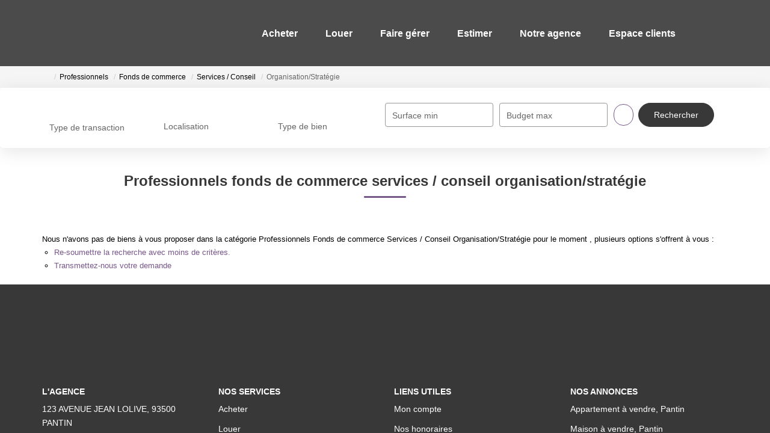

--- FILE ---
content_type: text/html; charset=UTF-8
request_url: https://www.agence-immo-plus.fr/type_bien/24-6-65-91/organisation-strategie.html
body_size: 2329
content:
<!DOCTYPE html>
<html lang="en">
<head>
    <meta charset="utf-8">
    <meta name="viewport" content="width=device-width, initial-scale=1">
    <title></title>
    <style>
        body {
            font-family: "Arial";
        }
    </style>
    <script type="text/javascript">
    window.awsWafCookieDomainList = [];
    window.gokuProps = {
"key":"AQIDAHjcYu/GjX+QlghicBgQ/[base64]",
          "iv":"CgAHfSLnHQAABCY7",
          "context":"CSyC1GAlJcKdBOjEt/VMpC9EEX/SQwUEwc81NKLGrVUpEgK5/0RtcyoxqLpS/fEsBBXSWD1Y8+zlSbCIgey37UP4eimYqFFwp071dgdP9cNAD8/SR/3MLLwAvdxDx8spee3KG7gejAFa2DB+3sS/cujiGiboHCpg7O7zmY2zO6Umwe3nmr4G8qxObFOQ+6qpJV7OI1fAkNiq4hlRq8RPNYtICEXCuRWy/ToEj1aVK+Tl4JIMcGlfNp8f3Ob2jNblpfHlSigftUDCF9HvFIbq5JcAE6ZxXSNrheE8nqZfZPOskGaMmnTe7RMrRPxkqg0ENsk0kG+zkXlHO/nl4kBF3OymXAIZk+3/TkWyYzK5qLNQp1JT0aAUNUrqGzmHD8JFrbEMvOvaljH9nUIs2Fk5QnOeqmwS+IUl4ha7ZyH1msWesOO4EeHZsrmHk+VBkkQWAanoZOo9eQbxc20ASN8nZfFYzNWqvno0ZEIWVfs6Q8ys2HbhDRGpvrexB7cGdx/yWYolkKvvDIAkLBedy/iEeLRgw50QJ1Tp82xnqbJauqtq6Uym1FQJm5eZpAkkhqCwyihHaUun1ezVnpXdEK8nHVdt89vf7D1FFwyHtVMmSyLyJg/I9kl07WYdhJAtUEZTd6vNbxu9Q8cokYgi4TxpFPk2bCea7myaDWu0xUnHHuTvDyC+/9v0IV3EsCH4k7V/QEiybFuX2623/wAnVPaCmh4rsCL1tdDpxoFTHLp5CYHV73+tm6kwkHPB4DSmc6F50x2safCADXecbjwKoDg4A/GERVQCc8kjgw=="
};
    </script>
    <script src="https://7813e45193b3.47e58bb0.eu-west-3.token.awswaf.com/7813e45193b3/28fa1170bc90/1cc501575660/challenge.js"></script>
</head>
<body>
    <div id="challenge-container"></div>
    <script type="text/javascript">
        AwsWafIntegration.saveReferrer();
        AwsWafIntegration.checkForceRefresh().then((forceRefresh) => {
            if (forceRefresh) {
                AwsWafIntegration.forceRefreshToken().then(() => {
                    window.location.reload(true);
                });
            } else {
                AwsWafIntegration.getToken().then(() => {
                    window.location.reload(true);
                });
            }
        });
    </script>
    <noscript>
        <h1>JavaScript is disabled</h1>
        In order to continue, we need to verify that you're not a robot.
        This requires JavaScript. Enable JavaScript and then reload the page.
    </noscript>
</body>
</html>